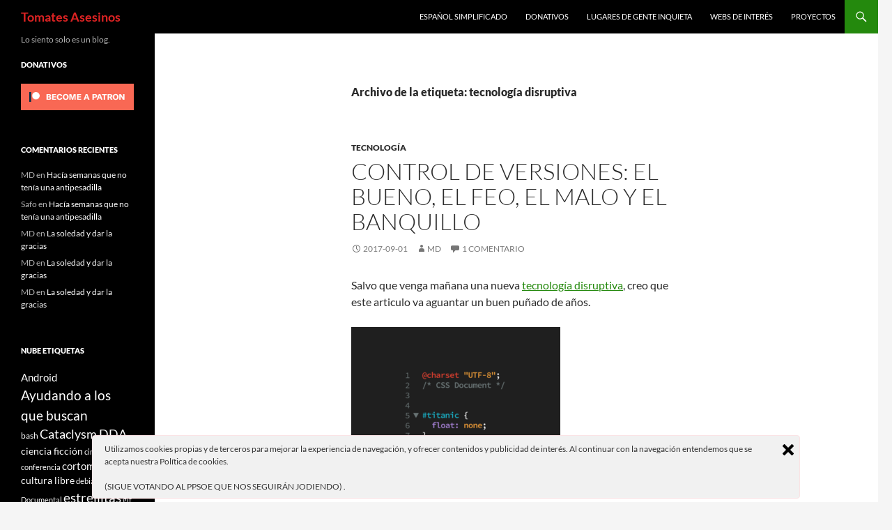

--- FILE ---
content_type: text/html; charset=UTF-8
request_url: https://tomatesasesinos.com/tag/tecnologia-disruptiva/
body_size: 18286
content:
<!DOCTYPE html>
<html lang="es">
<head>
	<meta charset="UTF-8">
	<meta name="viewport" content="width=device-width, initial-scale=1.0">
	<title>tecnología disruptiva | Tomates Asesinos</title>
	<link rel="profile" href="https://gmpg.org/xfn/11">
	<link rel="pingback" href="https://tomatesasesinos.com/xmlrpc.php">
	<meta name='robots' content='max-image-preview:large' />
<link rel='dns-prefetch' href='//stats.wp.com' />
<link rel='dns-prefetch' href='//v0.wordpress.com' />
<link rel="alternate" type="application/rss+xml" title="Tomates Asesinos &raquo; Feed" href="https://tomatesasesinos.com/feed/" />
<link rel="alternate" type="application/rss+xml" title="Tomates Asesinos &raquo; Feed de los comentarios" href="https://tomatesasesinos.com/comments/feed/" />
<link rel="alternate" type="application/rss+xml" title="Tomates Asesinos &raquo; Etiqueta tecnología disruptiva del feed" href="https://tomatesasesinos.com/tag/tecnologia-disruptiva/feed/" />
<style id='wp-img-auto-sizes-contain-inline-css'>
img:is([sizes=auto i],[sizes^="auto," i]){contain-intrinsic-size:3000px 1500px}
/*# sourceURL=wp-img-auto-sizes-contain-inline-css */
</style>
<link rel='stylesheet' id='twentyfourteen-jetpack-css' href='https://tomatesasesinos.com/wp-content/plugins/jetpack/modules/theme-tools/compat/twentyfourteen.css?ver=15.3.1' media='all' />
<style id='wp-emoji-styles-inline-css'>

	img.wp-smiley, img.emoji {
		display: inline !important;
		border: none !important;
		box-shadow: none !important;
		height: 1em !important;
		width: 1em !important;
		margin: 0 0.07em !important;
		vertical-align: -0.1em !important;
		background: none !important;
		padding: 0 !important;
	}
/*# sourceURL=wp-emoji-styles-inline-css */
</style>
<style id='wp-block-library-inline-css'>
:root{--wp-block-synced-color:#7a00df;--wp-block-synced-color--rgb:122,0,223;--wp-bound-block-color:var(--wp-block-synced-color);--wp-editor-canvas-background:#ddd;--wp-admin-theme-color:#007cba;--wp-admin-theme-color--rgb:0,124,186;--wp-admin-theme-color-darker-10:#006ba1;--wp-admin-theme-color-darker-10--rgb:0,107,160.5;--wp-admin-theme-color-darker-20:#005a87;--wp-admin-theme-color-darker-20--rgb:0,90,135;--wp-admin-border-width-focus:2px}@media (min-resolution:192dpi){:root{--wp-admin-border-width-focus:1.5px}}.wp-element-button{cursor:pointer}:root .has-very-light-gray-background-color{background-color:#eee}:root .has-very-dark-gray-background-color{background-color:#313131}:root .has-very-light-gray-color{color:#eee}:root .has-very-dark-gray-color{color:#313131}:root .has-vivid-green-cyan-to-vivid-cyan-blue-gradient-background{background:linear-gradient(135deg,#00d084,#0693e3)}:root .has-purple-crush-gradient-background{background:linear-gradient(135deg,#34e2e4,#4721fb 50%,#ab1dfe)}:root .has-hazy-dawn-gradient-background{background:linear-gradient(135deg,#faaca8,#dad0ec)}:root .has-subdued-olive-gradient-background{background:linear-gradient(135deg,#fafae1,#67a671)}:root .has-atomic-cream-gradient-background{background:linear-gradient(135deg,#fdd79a,#004a59)}:root .has-nightshade-gradient-background{background:linear-gradient(135deg,#330968,#31cdcf)}:root .has-midnight-gradient-background{background:linear-gradient(135deg,#020381,#2874fc)}:root{--wp--preset--font-size--normal:16px;--wp--preset--font-size--huge:42px}.has-regular-font-size{font-size:1em}.has-larger-font-size{font-size:2.625em}.has-normal-font-size{font-size:var(--wp--preset--font-size--normal)}.has-huge-font-size{font-size:var(--wp--preset--font-size--huge)}.has-text-align-center{text-align:center}.has-text-align-left{text-align:left}.has-text-align-right{text-align:right}.has-fit-text{white-space:nowrap!important}#end-resizable-editor-section{display:none}.aligncenter{clear:both}.items-justified-left{justify-content:flex-start}.items-justified-center{justify-content:center}.items-justified-right{justify-content:flex-end}.items-justified-space-between{justify-content:space-between}.screen-reader-text{border:0;clip-path:inset(50%);height:1px;margin:-1px;overflow:hidden;padding:0;position:absolute;width:1px;word-wrap:normal!important}.screen-reader-text:focus{background-color:#ddd;clip-path:none;color:#444;display:block;font-size:1em;height:auto;left:5px;line-height:normal;padding:15px 23px 14px;text-decoration:none;top:5px;width:auto;z-index:100000}html :where(.has-border-color){border-style:solid}html :where([style*=border-top-color]){border-top-style:solid}html :where([style*=border-right-color]){border-right-style:solid}html :where([style*=border-bottom-color]){border-bottom-style:solid}html :where([style*=border-left-color]){border-left-style:solid}html :where([style*=border-width]){border-style:solid}html :where([style*=border-top-width]){border-top-style:solid}html :where([style*=border-right-width]){border-right-style:solid}html :where([style*=border-bottom-width]){border-bottom-style:solid}html :where([style*=border-left-width]){border-left-style:solid}html :where(img[class*=wp-image-]){height:auto;max-width:100%}:where(figure){margin:0 0 1em}html :where(.is-position-sticky){--wp-admin--admin-bar--position-offset:var(--wp-admin--admin-bar--height,0px)}@media screen and (max-width:600px){html :where(.is-position-sticky){--wp-admin--admin-bar--position-offset:0px}}

/*# sourceURL=wp-block-library-inline-css */
</style><style id='wp-block-list-inline-css'>
ol,ul{box-sizing:border-box}:root :where(.wp-block-list.has-background){padding:1.25em 2.375em}
/*# sourceURL=https://tomatesasesinos.com/wp-includes/blocks/list/style.min.css */
</style>
<style id='global-styles-inline-css'>
:root{--wp--preset--aspect-ratio--square: 1;--wp--preset--aspect-ratio--4-3: 4/3;--wp--preset--aspect-ratio--3-4: 3/4;--wp--preset--aspect-ratio--3-2: 3/2;--wp--preset--aspect-ratio--2-3: 2/3;--wp--preset--aspect-ratio--16-9: 16/9;--wp--preset--aspect-ratio--9-16: 9/16;--wp--preset--color--black: #000;--wp--preset--color--cyan-bluish-gray: #abb8c3;--wp--preset--color--white: #fff;--wp--preset--color--pale-pink: #f78da7;--wp--preset--color--vivid-red: #cf2e2e;--wp--preset--color--luminous-vivid-orange: #ff6900;--wp--preset--color--luminous-vivid-amber: #fcb900;--wp--preset--color--light-green-cyan: #7bdcb5;--wp--preset--color--vivid-green-cyan: #00d084;--wp--preset--color--pale-cyan-blue: #8ed1fc;--wp--preset--color--vivid-cyan-blue: #0693e3;--wp--preset--color--vivid-purple: #9b51e0;--wp--preset--color--green: #24890d;--wp--preset--color--dark-gray: #2b2b2b;--wp--preset--color--medium-gray: #767676;--wp--preset--color--light-gray: #f5f5f5;--wp--preset--gradient--vivid-cyan-blue-to-vivid-purple: linear-gradient(135deg,rgb(6,147,227) 0%,rgb(155,81,224) 100%);--wp--preset--gradient--light-green-cyan-to-vivid-green-cyan: linear-gradient(135deg,rgb(122,220,180) 0%,rgb(0,208,130) 100%);--wp--preset--gradient--luminous-vivid-amber-to-luminous-vivid-orange: linear-gradient(135deg,rgb(252,185,0) 0%,rgb(255,105,0) 100%);--wp--preset--gradient--luminous-vivid-orange-to-vivid-red: linear-gradient(135deg,rgb(255,105,0) 0%,rgb(207,46,46) 100%);--wp--preset--gradient--very-light-gray-to-cyan-bluish-gray: linear-gradient(135deg,rgb(238,238,238) 0%,rgb(169,184,195) 100%);--wp--preset--gradient--cool-to-warm-spectrum: linear-gradient(135deg,rgb(74,234,220) 0%,rgb(151,120,209) 20%,rgb(207,42,186) 40%,rgb(238,44,130) 60%,rgb(251,105,98) 80%,rgb(254,248,76) 100%);--wp--preset--gradient--blush-light-purple: linear-gradient(135deg,rgb(255,206,236) 0%,rgb(152,150,240) 100%);--wp--preset--gradient--blush-bordeaux: linear-gradient(135deg,rgb(254,205,165) 0%,rgb(254,45,45) 50%,rgb(107,0,62) 100%);--wp--preset--gradient--luminous-dusk: linear-gradient(135deg,rgb(255,203,112) 0%,rgb(199,81,192) 50%,rgb(65,88,208) 100%);--wp--preset--gradient--pale-ocean: linear-gradient(135deg,rgb(255,245,203) 0%,rgb(182,227,212) 50%,rgb(51,167,181) 100%);--wp--preset--gradient--electric-grass: linear-gradient(135deg,rgb(202,248,128) 0%,rgb(113,206,126) 100%);--wp--preset--gradient--midnight: linear-gradient(135deg,rgb(2,3,129) 0%,rgb(40,116,252) 100%);--wp--preset--font-size--small: 13px;--wp--preset--font-size--medium: 20px;--wp--preset--font-size--large: 36px;--wp--preset--font-size--x-large: 42px;--wp--preset--spacing--20: 0.44rem;--wp--preset--spacing--30: 0.67rem;--wp--preset--spacing--40: 1rem;--wp--preset--spacing--50: 1.5rem;--wp--preset--spacing--60: 2.25rem;--wp--preset--spacing--70: 3.38rem;--wp--preset--spacing--80: 5.06rem;--wp--preset--shadow--natural: 6px 6px 9px rgba(0, 0, 0, 0.2);--wp--preset--shadow--deep: 12px 12px 50px rgba(0, 0, 0, 0.4);--wp--preset--shadow--sharp: 6px 6px 0px rgba(0, 0, 0, 0.2);--wp--preset--shadow--outlined: 6px 6px 0px -3px rgb(255, 255, 255), 6px 6px rgb(0, 0, 0);--wp--preset--shadow--crisp: 6px 6px 0px rgb(0, 0, 0);}:where(.is-layout-flex){gap: 0.5em;}:where(.is-layout-grid){gap: 0.5em;}body .is-layout-flex{display: flex;}.is-layout-flex{flex-wrap: wrap;align-items: center;}.is-layout-flex > :is(*, div){margin: 0;}body .is-layout-grid{display: grid;}.is-layout-grid > :is(*, div){margin: 0;}:where(.wp-block-columns.is-layout-flex){gap: 2em;}:where(.wp-block-columns.is-layout-grid){gap: 2em;}:where(.wp-block-post-template.is-layout-flex){gap: 1.25em;}:where(.wp-block-post-template.is-layout-grid){gap: 1.25em;}.has-black-color{color: var(--wp--preset--color--black) !important;}.has-cyan-bluish-gray-color{color: var(--wp--preset--color--cyan-bluish-gray) !important;}.has-white-color{color: var(--wp--preset--color--white) !important;}.has-pale-pink-color{color: var(--wp--preset--color--pale-pink) !important;}.has-vivid-red-color{color: var(--wp--preset--color--vivid-red) !important;}.has-luminous-vivid-orange-color{color: var(--wp--preset--color--luminous-vivid-orange) !important;}.has-luminous-vivid-amber-color{color: var(--wp--preset--color--luminous-vivid-amber) !important;}.has-light-green-cyan-color{color: var(--wp--preset--color--light-green-cyan) !important;}.has-vivid-green-cyan-color{color: var(--wp--preset--color--vivid-green-cyan) !important;}.has-pale-cyan-blue-color{color: var(--wp--preset--color--pale-cyan-blue) !important;}.has-vivid-cyan-blue-color{color: var(--wp--preset--color--vivid-cyan-blue) !important;}.has-vivid-purple-color{color: var(--wp--preset--color--vivid-purple) !important;}.has-black-background-color{background-color: var(--wp--preset--color--black) !important;}.has-cyan-bluish-gray-background-color{background-color: var(--wp--preset--color--cyan-bluish-gray) !important;}.has-white-background-color{background-color: var(--wp--preset--color--white) !important;}.has-pale-pink-background-color{background-color: var(--wp--preset--color--pale-pink) !important;}.has-vivid-red-background-color{background-color: var(--wp--preset--color--vivid-red) !important;}.has-luminous-vivid-orange-background-color{background-color: var(--wp--preset--color--luminous-vivid-orange) !important;}.has-luminous-vivid-amber-background-color{background-color: var(--wp--preset--color--luminous-vivid-amber) !important;}.has-light-green-cyan-background-color{background-color: var(--wp--preset--color--light-green-cyan) !important;}.has-vivid-green-cyan-background-color{background-color: var(--wp--preset--color--vivid-green-cyan) !important;}.has-pale-cyan-blue-background-color{background-color: var(--wp--preset--color--pale-cyan-blue) !important;}.has-vivid-cyan-blue-background-color{background-color: var(--wp--preset--color--vivid-cyan-blue) !important;}.has-vivid-purple-background-color{background-color: var(--wp--preset--color--vivid-purple) !important;}.has-black-border-color{border-color: var(--wp--preset--color--black) !important;}.has-cyan-bluish-gray-border-color{border-color: var(--wp--preset--color--cyan-bluish-gray) !important;}.has-white-border-color{border-color: var(--wp--preset--color--white) !important;}.has-pale-pink-border-color{border-color: var(--wp--preset--color--pale-pink) !important;}.has-vivid-red-border-color{border-color: var(--wp--preset--color--vivid-red) !important;}.has-luminous-vivid-orange-border-color{border-color: var(--wp--preset--color--luminous-vivid-orange) !important;}.has-luminous-vivid-amber-border-color{border-color: var(--wp--preset--color--luminous-vivid-amber) !important;}.has-light-green-cyan-border-color{border-color: var(--wp--preset--color--light-green-cyan) !important;}.has-vivid-green-cyan-border-color{border-color: var(--wp--preset--color--vivid-green-cyan) !important;}.has-pale-cyan-blue-border-color{border-color: var(--wp--preset--color--pale-cyan-blue) !important;}.has-vivid-cyan-blue-border-color{border-color: var(--wp--preset--color--vivid-cyan-blue) !important;}.has-vivid-purple-border-color{border-color: var(--wp--preset--color--vivid-purple) !important;}.has-vivid-cyan-blue-to-vivid-purple-gradient-background{background: var(--wp--preset--gradient--vivid-cyan-blue-to-vivid-purple) !important;}.has-light-green-cyan-to-vivid-green-cyan-gradient-background{background: var(--wp--preset--gradient--light-green-cyan-to-vivid-green-cyan) !important;}.has-luminous-vivid-amber-to-luminous-vivid-orange-gradient-background{background: var(--wp--preset--gradient--luminous-vivid-amber-to-luminous-vivid-orange) !important;}.has-luminous-vivid-orange-to-vivid-red-gradient-background{background: var(--wp--preset--gradient--luminous-vivid-orange-to-vivid-red) !important;}.has-very-light-gray-to-cyan-bluish-gray-gradient-background{background: var(--wp--preset--gradient--very-light-gray-to-cyan-bluish-gray) !important;}.has-cool-to-warm-spectrum-gradient-background{background: var(--wp--preset--gradient--cool-to-warm-spectrum) !important;}.has-blush-light-purple-gradient-background{background: var(--wp--preset--gradient--blush-light-purple) !important;}.has-blush-bordeaux-gradient-background{background: var(--wp--preset--gradient--blush-bordeaux) !important;}.has-luminous-dusk-gradient-background{background: var(--wp--preset--gradient--luminous-dusk) !important;}.has-pale-ocean-gradient-background{background: var(--wp--preset--gradient--pale-ocean) !important;}.has-electric-grass-gradient-background{background: var(--wp--preset--gradient--electric-grass) !important;}.has-midnight-gradient-background{background: var(--wp--preset--gradient--midnight) !important;}.has-small-font-size{font-size: var(--wp--preset--font-size--small) !important;}.has-medium-font-size{font-size: var(--wp--preset--font-size--medium) !important;}.has-large-font-size{font-size: var(--wp--preset--font-size--large) !important;}.has-x-large-font-size{font-size: var(--wp--preset--font-size--x-large) !important;}
/*# sourceURL=global-styles-inline-css */
</style>

<style id='classic-theme-styles-inline-css'>
/*! This file is auto-generated */
.wp-block-button__link{color:#fff;background-color:#32373c;border-radius:9999px;box-shadow:none;text-decoration:none;padding:calc(.667em + 2px) calc(1.333em + 2px);font-size:1.125em}.wp-block-file__button{background:#32373c;color:#fff;text-decoration:none}
/*# sourceURL=/wp-includes/css/classic-themes.min.css */
</style>
<link rel='stylesheet' id='ley-cookie-css' href='https://tomatesasesinos.com/wp-content/plugins/spain-cookie-law/assets/css/ley-cookie.css?ver=6.9' media='all' />
<link rel='stylesheet' id='ez-toc-css' href='https://tomatesasesinos.com/wp-content/plugins/easy-table-of-contents/assets/css/screen.min.css?ver=2.0.79.2' media='all' />
<style id='ez-toc-inline-css'>
div#ez-toc-container .ez-toc-title {font-size: 120%;}div#ez-toc-container .ez-toc-title {font-weight: 500;}div#ez-toc-container ul li , div#ez-toc-container ul li a {font-size: 95%;}div#ez-toc-container ul li , div#ez-toc-container ul li a {font-weight: 500;}div#ez-toc-container nav ul ul li {font-size: 90%;}.ez-toc-box-title {font-weight: bold; margin-bottom: 10px; text-align: center; text-transform: uppercase; letter-spacing: 1px; color: #666; padding-bottom: 5px;position:absolute;top:-4%;left:5%;background-color: inherit;transition: top 0.3s ease;}.ez-toc-box-title.toc-closed {top:-25%;}
.ez-toc-container-direction {direction: ltr;}.ez-toc-counter ul{counter-reset: item ;}.ez-toc-counter nav ul li a::before {content: counters(item, '.', decimal) '. ';display: inline-block;counter-increment: item;flex-grow: 0;flex-shrink: 0;margin-right: .2em; float: left; }.ez-toc-widget-direction {direction: ltr;}.ez-toc-widget-container ul{counter-reset: item ;}.ez-toc-widget-container nav ul li a::before {content: counters(item, '.', decimal) '. ';display: inline-block;counter-increment: item;flex-grow: 0;flex-shrink: 0;margin-right: .2em; float: left; }
/*# sourceURL=ez-toc-inline-css */
</style>
<link rel='stylesheet' id='twentyfourteen-lato-css' href='https://tomatesasesinos.com/wp-content/themes/twentyfourteen/fonts/font-lato.css?ver=20230328' media='all' />
<link rel='stylesheet' id='genericons-css' href='https://tomatesasesinos.com/wp-content/plugins/jetpack/_inc/genericons/genericons/genericons.css?ver=3.1' media='all' />
<link rel='stylesheet' id='twentyfourteen-style-css' href='https://tomatesasesinos.com/wp-content/themes/twentyfourteen/style.css?ver=20251202' media='all' />
<link rel='stylesheet' id='twentyfourteen-block-style-css' href='https://tomatesasesinos.com/wp-content/themes/twentyfourteen/css/blocks.css?ver=20250715' media='all' />
<link rel='stylesheet' id='sharedaddy-css' href='https://tomatesasesinos.com/wp-content/plugins/jetpack/modules/sharedaddy/sharing.css?ver=15.3.1' media='all' />
<link rel='stylesheet' id='social-logos-css' href='https://tomatesasesinos.com/wp-content/plugins/jetpack/_inc/social-logos/social-logos.min.css?ver=15.3.1' media='all' />
<script src="https://tomatesasesinos.com/wp-includes/js/jquery/jquery.min.js?ver=3.7.1" id="jquery-core-js"></script>
<script src="https://tomatesasesinos.com/wp-includes/js/jquery/jquery-migrate.min.js?ver=3.4.1" id="jquery-migrate-js"></script>
<script src="https://tomatesasesinos.com/wp-content/plugins/spain-cookie-law/assets/js/cookie-check.js?ver=6.9" id="cookie-check-js"></script>
<script src="https://tomatesasesinos.com/wp-content/plugins/spain-cookie-law/assets/js/jquery-cookie/jquery.cookie.js?ver=6.9" id="jquery.cookie-js"></script>
<script src="https://tomatesasesinos.com/wp-content/themes/twentyfourteen/js/functions.js?ver=20250729" id="twentyfourteen-script-js" defer data-wp-strategy="defer"></script>
<link rel="https://api.w.org/" href="https://tomatesasesinos.com/wp-json/" /><link rel="alternate" title="JSON" type="application/json" href="https://tomatesasesinos.com/wp-json/wp/v2/tags/948" /><link rel="EditURI" type="application/rsd+xml" title="RSD" href="https://tomatesasesinos.com/xmlrpc.php?rsd" />
<meta name="generator" content="WordPress 6.9" />
	<style>img#wpstats{display:none}</style>
		<meta property="fediverse:creator" name="fediverse:creator" content="tomatesasesinos.com@tomatesasesinos.com" />
<link rel="friends-base-url" href="https://tomatesasesinos.com/wp-json/friends/v1" />
<style>.recentcomments a{display:inline !important;padding:0 !important;margin:0 !important;}</style>		<style type="text/css" id="twentyfourteen-header-css">
				.site-title a {
			color: #dd2323;
		}
		</style>
		
<link rel="alternate" title="ActivityPub (JSON)" type="application/activity+json" href="https://tomatesasesinos.com/?term_id=948" />

<!-- Jetpack Open Graph Tags -->
<meta property="og:type" content="website" />
<meta property="og:title" content="tecnología disruptiva &#8211; Tomates Asesinos" />
<meta property="og:url" content="https://tomatesasesinos.com/tag/tecnologia-disruptiva/" />
<meta property="og:site_name" content="Tomates Asesinos" />
<meta property="og:image" content="https://tomatesasesinos.com/wp-content/uploads/2016/12/cropped-1420314514.png" />
<meta property="og:image:width" content="512" />
<meta property="og:image:height" content="512" />
<meta property="og:image:alt" content="" />
<meta property="og:locale" content="es_ES" />

<!-- End Jetpack Open Graph Tags -->
<link rel="icon" href="https://tomatesasesinos.com/wp-content/uploads/2016/12/cropped-1420314514-32x32.png" sizes="32x32" />
<link rel="icon" href="https://tomatesasesinos.com/wp-content/uploads/2016/12/cropped-1420314514-192x192.png" sizes="192x192" />
<link rel="apple-touch-icon" href="https://tomatesasesinos.com/wp-content/uploads/2016/12/cropped-1420314514-180x180.png" />
<meta name="msapplication-TileImage" content="https://tomatesasesinos.com/wp-content/uploads/2016/12/cropped-1420314514-270x270.png" />
<link rel='stylesheet' id='jetpack-top-posts-widget-css' href='https://tomatesasesinos.com/wp-content/plugins/jetpack/modules/widgets/top-posts/style.css?ver=20141013' media='all' />
</head>

<body class="archive tag tag-tecnologia-disruptiva tag-948 wp-embed-responsive wp-theme-twentyfourteen group-blog masthead-fixed list-view full-width footer-widgets">
<a class="screen-reader-text skip-link" href="#content">
	Saltar al contenido</a>
<div id="page" class="hfeed site">
		
	<header id="masthead" class="site-header">
		<div class="header-main">
							<h1 class="site-title"><a href="https://tomatesasesinos.com/" rel="home" >Tomates Asesinos</a></h1>
			
			<div class="search-toggle">
				<a href="#search-container" class="screen-reader-text" aria-expanded="false" aria-controls="search-container">
					Buscar				</a>
			</div>

			<nav id="primary-navigation" class="site-navigation primary-navigation">
				<button class="menu-toggle">Menú principal</button>
				<div class="menu-cabecera-container"><ul id="primary-menu" class="nav-menu"><li id="menu-item-2921" class="menu-item menu-item-type-post_type menu-item-object-page menu-item-2921"><a href="https://tomatesasesinos.com/espanol-simplificado/">Español simplificado</a></li>
<li id="menu-item-1234" class="menu-item menu-item-type-custom menu-item-object-custom menu-item-1234"><a href="https://www.patreon.com/migueldedios">Donativos</a></li>
<li id="menu-item-1230" class="menu-item menu-item-type-post_type menu-item-object-page menu-item-1230"><a href="https://tomatesasesinos.com/lugares-de-gente-inquieta/">Lugares de gente inquieta</a></li>
<li id="menu-item-1231" class="menu-item menu-item-type-post_type menu-item-object-page menu-item-1231"><a href="https://tomatesasesinos.com/webs-de-interes/">Webs de interés</a></li>
<li id="menu-item-1232" class="menu-item menu-item-type-post_type menu-item-object-page menu-item-1232"><a href="https://tomatesasesinos.com/proyectos/">Proyectos</a></li>
</ul></div>			</nav>
		</div>

		<div id="search-container" class="search-box-wrapper hide">
			<div class="search-box">
				<form role="search" method="get" class="search-form" action="https://tomatesasesinos.com/">
				<label>
					<span class="screen-reader-text">Buscar:</span>
					<input type="search" class="search-field" placeholder="Buscar &hellip;" value="" name="s" />
				</label>
				<input type="submit" class="search-submit" value="Buscar" />
			</form>			</div>
		</div>
	</header><!-- #masthead -->

	<div id="main" class="site-main">

	<section id="primary" class="content-area">
		<div id="content" class="site-content" role="main">

			
			<header class="archive-header">
				<h1 class="archive-title">
				Archivo de la etiqueta: tecnología disruptiva				</h1>

							</header><!-- .archive-header -->

				
<article id="post-980" class="post-980 post type-post status-publish format-standard hentry category-tecnologia tag-bazaar tag-bitkeeper tag-cvs tag-fossil tag-freshcode tag-git tag-hg tag-mercurial tag-python tag-software-libre tag-sqlite tag-svn tag-tecnologia-disruptiva">
	
	<header class="entry-header">
				<div class="entry-meta">
			<span class="cat-links"><a href="https://tomatesasesinos.com/category/tecnologia/" rel="category tag">Tecnología</a></span>
		</div>
			<h1 class="entry-title"><a href="https://tomatesasesinos.com/2017/09/01/control-de-versiones-el-bueno-el-feo-el-malo-y-el-banquillo/" rel="bookmark">Control de versiones: El bueno, el feo, el malo y el banquillo</a></h1>
		<div class="entry-meta">
			<span class="entry-date"><a href="https://tomatesasesinos.com/2017/09/01/control-de-versiones-el-bueno-el-feo-el-malo-y-el-banquillo/" rel="bookmark"><time class="entry-date" datetime="2017-09-01T14:29:59+01:00">2017-09-01</time></a></span> <span class="byline"><span class="author vcard"><a class="url fn n" href="https://tomatesasesinos.com/author/md/" rel="author">MD</a></span></span>			<span class="comments-link"><a href="https://tomatesasesinos.com/2017/09/01/control-de-versiones-el-bueno-el-feo-el-malo-y-el-banquillo/#comments">1 comentario</a></span>
						</div><!-- .entry-meta -->
	</header><!-- .entry-header -->

		<div class="entry-content">
		<p>Salvo que venga mañana una nueva <a href="https://es.wikipedia.org/wiki/Tecnolog%C3%ADa_disruptiva">tecnología disruptiva</a>, creo que este articulo va aguantar un buen puñado de años.</p>
<p><a href="https://tomatesasesinos.com/wp-content/uploads/2017/09/titanic_1x.png"><img fetchpriority="high" decoding="async" class="alignnone size-medium wp-image-981" src="https://tomatesasesinos.com/wp-content/uploads/2017/09/titanic_1x-300x225.png" alt="" width="300" height="225" srcset="https://tomatesasesinos.com/wp-content/uploads/2017/09/titanic_1x-300x225.png 300w, https://tomatesasesinos.com/wp-content/uploads/2017/09/titanic_1x.png 400w" sizes="(max-width: 300px) 100vw, 300px" /></a></p>
<p>Puede que no conozcas los sistemas de <a href="https://es.wikipedia.org/wiki/Control_de_versiones">control de versiones</a>, resumen rápido <strong>TE PUEDEN SALVAR EL CULO&#8230;.MUCHAS&#8230;MUCHAS VECES</strong>.</p>
<p>Bueno en mi vida creo que he probado todos, pero todos, porque recuerdo una empresa de sistemas embebidos que usaba <a href="https://es.wikipedia.org/wiki/CVS">CVS</a> en pleno dosmiles. Le tuve mucho cariño a <a href="https://es.wikipedia.org/wiki/Subversion_(software)">SVN</a> y me costo un poquito pasar a Git y viví la corta (fue cortisima, mas hemos tardado en asesinar a Flash o mas nos esta costando terminar de asesinar .Net otras mierdas de micro$oft) y cruel guerra de Git contra <a href="https://es.wikipedia.org/wiki/Mercurial">Mercurial</a> &#8230;si algún otro perro viejo me dirá <em>«&#8230;pero y <a href="https://es.wikipedia.org/wiki/Bazaar_(software)">Baazar</a>&#8230;»</em>, yo creo que nadie en su época apostaba ni un puñado de €uros por el&#8230;pero seguro que dentro de 10 años dirán&#8230;<em>«pues que bueno era Baazar, que lástima, era la Abadía del Crimen de los sistemas de control de código»</em>. En esa guerra, recuerdo que me posicione con mercurial por razones, muy tontas o curisosas, porque es <a href="https://es.wikipedia.org/wiki/Python">Python</a> (mas portable y con el lenguaje de moda) y en linea de comandos <strong>hg</strong> mola mas que <strong>git</strong>, porque era mas corto de escribir solo 2 pulsaciones, era el símbolo químico del mercurio. Pero bueno, hay que saber aceptar los cambios y adaptarte para seguir cabalgando en el código.</p>
<p>Después de el tochazo en plan abuelo cebolleta de los repositorios de código o control de versiones, volvamos al título.</p>
<p>«El bueno, el feo, el malo y el banquillo»</p>
<p>Hay que asumir que <strong>«el bueno»</strong>, es ahora mismo git, ha conseguido junto al binomio <a href="https://es.wikipedia.org/wiki/GitHub">github</a>, ser una herramienta de referencia para el mundo del software libre (si lo siento open source lovers, de pegatinas en portatiles mac blanco), ha tumbado y casi enterrado a <a href="https://es.wikipedia.org/wiki/SourceForge">Sourceforge</a> , quién lo diría, para mi ha sido la misma guerra Google vs Yahoo, sourceforge se estaba llenando de mierda la página y github ERA simple, digo ERA porque cada vez esta también empezando a acumular mierda como <a href="https://docs.github.com/en/issues/organizing-your-work-with-project-boards/managing-project-boards/about-project-boards">board projects</a> con el rollo <a href="https://es.wikipedia.org/wiki/Kanban_(desarrollo)">kaban</a>.</p>
<p><a href="https://tomatesasesinos.com/wp-content/uploads/2017/09/git_xkcd.png"><img decoding="async" class="alignnone size-medium wp-image-982" src="https://tomatesasesinos.com/wp-content/uploads/2017/09/git_xkcd-207x300.png" alt="" width="207" height="300" srcset="https://tomatesasesinos.com/wp-content/uploads/2017/09/git_xkcd-207x300.png 207w, https://tomatesasesinos.com/wp-content/uploads/2017/09/git_xkcd.png 330w" sizes="(max-width: 207px) 100vw, 207px" /></a></p>
<p>Y para el <strong>«el feo»</strong> y <strong>«el malo»</strong>, como buen director de cine os lo dejo a vuestra imaginación, en mi caso <strong>«el feo»</strong> sería Mercurial y <strong>«el malo»</strong> el <a href="https://es.wikipedia.org/wiki/BitKeeper">BitKeeper</a>.</p>
<p>Porque si no sabéis, venir a la chimenea mis pequeños programadores, ains chiquillos que os llamáis devops, cuando eso es ser como el pringadillo currante del telepizza que lo mismo coge la moto como cocina la pizza o limpia el wc&#8230;por cuatro perras como vosotros (y nosotros)&#8230;.bueno ya estáis en al calor de la chimenea con el abuelo cebolleta. Os voy a contar una historia, en el pasado una de las piezas mas importantes de GNU/Linux, el nucleo Linux para coordinar todo el desarrollo de código, se usaba BitKeeper y os voy a contar una pequeña cosa y terrorífica&#8230;ERA SOFTWARE PRIVATIVO&#8230;pero el tito Torvals con sus grandezas y sus pedradas, decía que le sudaba la polla, hasta que les hizo una puñeta la empresa de BitKeeper y dijo tito Torvals <em>«Fuck you Nvidia»</em>&#8230;uy uy perdón el <a href="https://es.wikipedia.org/wiki/Alzheimer_(%C3%A1lbum)">Alzheimer</a> del abuelo cebolleta&#8230;realmente dijo <em>«Pues me voy a crear mi propio control de versiones distribuido, con casinos y furcias&#8230;es mas paso del sistema distribuido&#8230;»</em> y cogió una costilla de Richard Stallman he hizo Git.</p>
<p>El malo, el señor BitKeeper.</p>
<p>Y el banquillo. Están todos esos que han luchado por llegar al podium, mucho esfuerzo y sufrimiento para ser solo un nombre y la foto sean solo 3. En la carrera por el oro, plata y bronce tenemos:</p>
<ul>
<li>las viejas glorias que siguen ahí luchando (o desisten como CVS que no hay versión nueva desde hace una decada) como por ejemplo SVN</li>
<li>los jugadores patrocinados por empresas gordas como Bazaar.</li>
<li>Y los inventos voladores raros, como los que surgieron en la 2º Guerra Mundial que tantos álbumes de cromos han dado. Ahí hay cosas tan bizarras como el «todo en 1» de <a href="https://en.wikipedia.org/wiki/Fossil_(software)">Fossil</a>.</li>
</ul>
<p><a href="https://tomatesasesinos.com/wp-content/uploads/2017/09/fossil.png"><img decoding="async" class="alignnone size-medium wp-image-983" src="https://tomatesasesinos.com/wp-content/uploads/2017/09/fossil-218x300.png" alt="" width="218" height="300" srcset="https://tomatesasesinos.com/wp-content/uploads/2017/09/fossil-218x300.png 218w, https://tomatesasesinos.com/wp-content/uploads/2017/09/fossil.png 320w" sizes="(max-width: 218px) 100vw, 218px" /></a></p>
<p>Este articulo, lo ha motivado <a href="http://freshcode.club/">Freshcode.club</a> el revival del mítico FreshMeat (otra historia de abuelo cebolleta) que no sabia que existía y lleva ya un par de años dando pelea. Y al contrario que github este es software libre&#8230;pero el repositorio de código esta en&#8230;chan&#8230;chan&#8230;chan&#8230;.Fossil .</p>
<p>Y recuerdo cuando el señor Ramón hace años en nuestra conversaciones frikis, me contó la existencia de Fossil y lo friki que era, porque guarda todo en SQLite y tiene un frontend web y todo.</p>
<p>Y como el software libre se basa en colaborar, pues estoy intentando comprender Fossil.</p>
<p>Es curioso porque Fossil lo creo el inventor de SQLite el señor <a href="https://en.wikipedia.org/wiki/D._Richard_Hipp">D. Richard Hipp</a>, un poco siguiendo la estela 2 años después de Torvals, en plan yo me lo guiso y yo me lo como, y juntandolo con el rollo de Mercurial de demostrar que Python mola, en este caso SQLite.</p>
<p>Proyectos gordos que usen Fossil, solo hay SQLite.</p>
<p>Ya os iré contando mis experiencias con este desconocido, odiado&#8230;y no se si amado por alguien&#8230;control de versiones, me siento como si aprendiera Esperanto, algo friki y casi casi inutil. Pero oye muy noble, como podéis leer en la página <span class="c00"><a href="https://news.ycombinator.com/item?id=12674612">Original author of Fossil here, with two comments</a> .</span></p>
<p>Por cierto, para finalizar, por hablar de tecnologías disruptivas&#8230;.¿Qué opináis de los inventos de Blockchain + git ? ¿Llegaran a algo algún día?</p>
<div class="sharedaddy sd-sharing-enabled"><div class="robots-nocontent sd-block sd-social sd-social-icon-text sd-sharing"><h3 class="sd-title">Comparte esto:</h3><div class="sd-content"><ul><li><a href="#" class="sharing-anchor sd-button share-more"><span>Compartir</span></a></li><li class="share-end"></li></ul><div class="sharing-hidden"><div class="inner" style="display: none;"><ul><li class="share-email"><a rel="nofollow noopener noreferrer"
				data-shared="sharing-email-980"
				class="share-email sd-button share-icon"
				href="mailto:?subject=%5BEntrada%20compartida%5D%20Control%20de%20versiones%3A%20El%20bueno%2C%20el%20feo%2C%20el%20malo%20y%20el%20banquillo&#038;body=https%3A%2F%2Ftomatesasesinos.com%2F2017%2F09%2F01%2Fcontrol-de-versiones-el-bueno-el-feo-el-malo-y-el-banquillo%2F&#038;share=email"
				target="_blank"
				aria-labelledby="sharing-email-980"
				data-email-share-error-title="¿Tienes un correo electrónico configurado?" data-email-share-error-text="Si tienes problemas al compartir por correo electrónico, es posible que sea porque no tengas un correo electrónico configurado en tu navegador. Puede que tengas que crear un nuevo correo electrónico tú mismo." data-email-share-nonce="23666f2009" data-email-share-track-url="https://tomatesasesinos.com/2017/09/01/control-de-versiones-el-bueno-el-feo-el-malo-y-el-banquillo/?share=email">
				<span id="sharing-email-980" hidden>Haz clic para enviar un enlace por correo electrónico a un amigo (Se abre en una ventana nueva)</span>
				<span>Correo electrónico</span>
			</a></li><li class="share-pocket"><a rel="nofollow noopener noreferrer"
				data-shared="sharing-pocket-980"
				class="share-pocket sd-button share-icon"
				href="https://tomatesasesinos.com/2017/09/01/control-de-versiones-el-bueno-el-feo-el-malo-y-el-banquillo/?share=pocket"
				target="_blank"
				aria-labelledby="sharing-pocket-980"
				>
				<span id="sharing-pocket-980" hidden>Haz clic para compartir en Pocket (Se abre en una ventana nueva)</span>
				<span>Pocket</span>
			</a></li><li class="share-print"><a rel="nofollow noopener noreferrer"
				data-shared="sharing-print-980"
				class="share-print sd-button share-icon"
				href="https://tomatesasesinos.com/2017/09/01/control-de-versiones-el-bueno-el-feo-el-malo-y-el-banquillo/?share=print"
				target="_blank"
				aria-labelledby="sharing-print-980"
				>
				<span id="sharing-print-980" hidden>Haz clic para imprimir (Se abre en una ventana nueva)</span>
				<span>Imprimir</span>
			</a></li><li class="share-facebook"><a rel="nofollow noopener noreferrer"
				data-shared="sharing-facebook-980"
				class="share-facebook sd-button share-icon"
				href="https://tomatesasesinos.com/2017/09/01/control-de-versiones-el-bueno-el-feo-el-malo-y-el-banquillo/?share=facebook"
				target="_blank"
				aria-labelledby="sharing-facebook-980"
				>
				<span id="sharing-facebook-980" hidden>Haz clic para compartir en Facebook (Se abre en una ventana nueva)</span>
				<span>Facebook</span>
			</a></li><li class="share-linkedin"><a rel="nofollow noopener noreferrer"
				data-shared="sharing-linkedin-980"
				class="share-linkedin sd-button share-icon"
				href="https://tomatesasesinos.com/2017/09/01/control-de-versiones-el-bueno-el-feo-el-malo-y-el-banquillo/?share=linkedin"
				target="_blank"
				aria-labelledby="sharing-linkedin-980"
				>
				<span id="sharing-linkedin-980" hidden>Haz clic para compartir en LinkedIn (Se abre en una ventana nueva)</span>
				<span>LinkedIn</span>
			</a></li><li class="share-pinterest"><a rel="nofollow noopener noreferrer"
				data-shared="sharing-pinterest-980"
				class="share-pinterest sd-button share-icon"
				href="https://tomatesasesinos.com/2017/09/01/control-de-versiones-el-bueno-el-feo-el-malo-y-el-banquillo/?share=pinterest"
				target="_blank"
				aria-labelledby="sharing-pinterest-980"
				>
				<span id="sharing-pinterest-980" hidden>Haz clic para compartir en Pinterest (Se abre en una ventana nueva)</span>
				<span>Pinterest</span>
			</a></li><li class="share-reddit"><a rel="nofollow noopener noreferrer"
				data-shared="sharing-reddit-980"
				class="share-reddit sd-button share-icon"
				href="https://tomatesasesinos.com/2017/09/01/control-de-versiones-el-bueno-el-feo-el-malo-y-el-banquillo/?share=reddit"
				target="_blank"
				aria-labelledby="sharing-reddit-980"
				>
				<span id="sharing-reddit-980" hidden>Haz clic para compartir en Reddit (Se abre en una ventana nueva)</span>
				<span>Reddit</span>
			</a></li><li class="share-tumblr"><a rel="nofollow noopener noreferrer"
				data-shared="sharing-tumblr-980"
				class="share-tumblr sd-button share-icon"
				href="https://tomatesasesinos.com/2017/09/01/control-de-versiones-el-bueno-el-feo-el-malo-y-el-banquillo/?share=tumblr"
				target="_blank"
				aria-labelledby="sharing-tumblr-980"
				>
				<span id="sharing-tumblr-980" hidden>Haz clic para compartir en Tumblr (Se abre en una ventana nueva)</span>
				<span>Tumblr</span>
			</a></li><li class="share-twitter"><a rel="nofollow noopener noreferrer"
				data-shared="sharing-twitter-980"
				class="share-twitter sd-button share-icon"
				href="https://tomatesasesinos.com/2017/09/01/control-de-versiones-el-bueno-el-feo-el-malo-y-el-banquillo/?share=twitter"
				target="_blank"
				aria-labelledby="sharing-twitter-980"
				>
				<span id="sharing-twitter-980" hidden>Haz clic para compartir en X (Se abre en una ventana nueva)</span>
				<span>X</span>
			</a></li><li class="share-end"></li></ul></div></div></div></div></div>	</div><!-- .entry-content -->
	
	<footer class="entry-meta"><span class="tag-links"><a href="https://tomatesasesinos.com/tag/bazaar/" rel="tag">bazaar</a><a href="https://tomatesasesinos.com/tag/bitkeeper/" rel="tag">bitkeeper</a><a href="https://tomatesasesinos.com/tag/cvs/" rel="tag">cvs</a><a href="https://tomatesasesinos.com/tag/fossil/" rel="tag">fossil</a><a href="https://tomatesasesinos.com/tag/freshcode/" rel="tag">freshcode</a><a href="https://tomatesasesinos.com/tag/git/" rel="tag">git</a><a href="https://tomatesasesinos.com/tag/hg/" rel="tag">hg</a><a href="https://tomatesasesinos.com/tag/mercurial/" rel="tag">mercurial</a><a href="https://tomatesasesinos.com/tag/python/" rel="tag">python</a><a href="https://tomatesasesinos.com/tag/software-libre/" rel="tag">software libre</a><a href="https://tomatesasesinos.com/tag/sqlite/" rel="tag">sqlite</a><a href="https://tomatesasesinos.com/tag/svn/" rel="tag">svn</a><a href="https://tomatesasesinos.com/tag/tecnologia-disruptiva/" rel="tag">tecnología disruptiva</a></span></footer></article><!-- #post-980 -->
		</div><!-- #content -->
	</section><!-- #primary -->

<div id="secondary">
		<h2 class="site-description">Lo siento solo es un blog.</h2>
	
	
		<div id="primary-sidebar" class="primary-sidebar widget-area" role="complementary">
		<aside id="custom_html-3" class="widget_text widget widget_custom_html"><h1 class="widget-title">Donativos</h1><div class="textwidget custom-html-widget"><a href="https://www.patreon.com/migueldedios"><img src="https://tomatesasesinos.com/wp-content/uploads/2020/01/become_a_patron_button.png" /></a></div></aside><aside id="recent-comments-2" class="widget widget_recent_comments"><h1 class="widget-title">Comentarios recientes</h1><nav aria-label="Comentarios recientes"><ul id="recentcomments"><li class="recentcomments"><span class="comment-author-link">MD</span> en <a href="https://tomatesasesinos.com/2025/09/29/hacia-semanas-que-no-tenia-una-antipesadilla/#comment-107074">Hacía semanas que no tenía una antipesadilla</a></li><li class="recentcomments"><span class="comment-author-link">Safo</span> en <a href="https://tomatesasesinos.com/2025/09/29/hacia-semanas-que-no-tenia-una-antipesadilla/#comment-107054">Hacía semanas que no tenía una antipesadilla</a></li><li class="recentcomments"><span class="comment-author-link">MD</span> en <a href="https://tomatesasesinos.com/2025/09/24/la-soledad-y-dar-la-gracias/#comment-107053">La soledad y dar la gracias</a></li><li class="recentcomments"><span class="comment-author-link">MD</span> en <a href="https://tomatesasesinos.com/2025/09/24/la-soledad-y-dar-la-gracias/#comment-107052">La soledad y dar la gracias</a></li><li class="recentcomments"><span class="comment-author-link">MD</span> en <a href="https://tomatesasesinos.com/2025/09/24/la-soledad-y-dar-la-gracias/#comment-107051">La soledad y dar la gracias</a></li></ul></nav></aside><aside id="tag_cloud-3" class="widget widget_tag_cloud"><h1 class="widget-title">Nube etiquetas</h1><nav aria-label="Nube etiquetas"><div class="tagcloud"><ul class='wp-tag-cloud' role='list'>
	<li><a href="https://tomatesasesinos.com/tag/android/" class="tag-cloud-link tag-link-12 tag-link-position-1" style="font-size: 11.307086614173pt;" aria-label="Android (11 elementos)">Android</a></li>
	<li><a href="https://tomatesasesinos.com/tag/ayudando-a-los-que-buscan/" class="tag-cloud-link tag-link-230 tag-link-position-2" style="font-size: 14.614173228346pt;" aria-label="Ayudando a los que buscan (23 elementos)">Ayudando a los que buscan</a></li>
	<li><a href="https://tomatesasesinos.com/tag/bash/" class="tag-cloud-link tag-link-1085 tag-link-position-3" style="font-size: 8.7716535433071pt;" aria-label="bash (6 elementos)">bash</a></li>
	<li><a href="https://tomatesasesinos.com/tag/cataclysm-dda/" class="tag-cloud-link tag-link-498 tag-link-position-4" style="font-size: 13.291338582677pt;" aria-label="Cataclysm DDA (17 elementos)">Cataclysm DDA</a></li>
	<li><a href="https://tomatesasesinos.com/tag/ciencia-ficcion/" class="tag-cloud-link tag-link-78 tag-link-position-5" style="font-size: 10.866141732283pt;" aria-label="ciencia ficción (10 elementos)">ciencia ficción</a></li>
	<li><a href="https://tomatesasesinos.com/tag/cine-2/" class="tag-cloud-link tag-link-77 tag-link-position-6" style="font-size: 8pt;" aria-label="cine (5 elementos)">cine</a></li>
	<li><a href="https://tomatesasesinos.com/tag/conferencia/" class="tag-cloud-link tag-link-134 tag-link-position-7" style="font-size: 8pt;" aria-label="conferencia (5 elementos)">conferencia</a></li>
	<li><a href="https://tomatesasesinos.com/tag/cortometraje/" class="tag-cloud-link tag-link-282 tag-link-position-8" style="font-size: 11.307086614173pt;" aria-label="cortometraje (11 elementos)">cortometraje</a></li>
	<li><a href="https://tomatesasesinos.com/tag/cultura-libre/" class="tag-cloud-link tag-link-67 tag-link-position-9" style="font-size: 10.425196850394pt;" aria-label="cultura libre (9 elementos)">cultura libre</a></li>
	<li><a href="https://tomatesasesinos.com/tag/debian/" class="tag-cloud-link tag-link-542 tag-link-position-10" style="font-size: 8pt;" aria-label="debian (5 elementos)">debian</a></li>
	<li><a href="https://tomatesasesinos.com/tag/diy/" class="tag-cloud-link tag-link-130 tag-link-position-11" style="font-size: 10.425196850394pt;" aria-label="diy (9 elementos)">diy</a></li>
	<li><a href="https://tomatesasesinos.com/tag/documental/" class="tag-cloud-link tag-link-43 tag-link-position-12" style="font-size: 8pt;" aria-label="Documental (5 elementos)">Documental</a></li>
	<li><a href="https://tomatesasesinos.com/tag/estrellitas/" class="tag-cloud-link tag-link-1320 tag-link-position-13" style="font-size: 14.614173228346pt;" aria-label="estrellitas (23 elementos)">estrellitas</a></li>
	<li><a href="https://tomatesasesinos.com/tag/git/" class="tag-cloud-link tag-link-479 tag-link-position-14" style="font-size: 8pt;" aria-label="git (5 elementos)">git</a></li>
	<li><a href="https://tomatesasesinos.com/tag/github/" class="tag-cloud-link tag-link-794 tag-link-position-15" style="font-size: 15.716535433071pt;" aria-label="github (29 elementos)">github</a></li>
	<li><a href="https://tomatesasesinos.com/tag/gnulinux/" class="tag-cloud-link tag-link-723 tag-link-position-16" style="font-size: 11.307086614173pt;" aria-label="gnu/linux (11 elementos)">gnu/linux</a></li>
	<li><a href="https://tomatesasesinos.com/tag/go/" class="tag-cloud-link tag-link-152 tag-link-position-17" style="font-size: 9.3228346456693pt;" aria-label="go (7 elementos)">go</a></li>
	<li><a href="https://tomatesasesinos.com/tag/godot/" class="tag-cloud-link tag-link-324 tag-link-position-18" style="font-size: 14.614173228346pt;" aria-label="godot (23 elementos)">godot</a></li>
	<li><a href="https://tomatesasesinos.com/tag/godot-engine/" class="tag-cloud-link tag-link-708 tag-link-position-19" style="font-size: 8.7716535433071pt;" aria-label="godot engine (6 elementos)">godot engine</a></li>
	<li><a href="https://tomatesasesinos.com/tag/hardware-libre/" class="tag-cloud-link tag-link-411 tag-link-position-20" style="font-size: 9.8740157480315pt;" aria-label="hardware libre (8 elementos)">hardware libre</a></li>
	<li><a href="https://tomatesasesinos.com/tag/humor-2/" class="tag-cloud-link tag-link-38 tag-link-position-21" style="font-size: 10.425196850394pt;" aria-label="humor (9 elementos)">humor</a></li>
	<li><a href="https://tomatesasesinos.com/tag/juegos-de-mesa/" class="tag-cloud-link tag-link-596 tag-link-position-22" style="font-size: 8pt;" aria-label="juegos de mesa (5 elementos)">juegos de mesa</a></li>
	<li><a href="https://tomatesasesinos.com/tag/linux/" class="tag-cloud-link tag-link-87 tag-link-position-23" style="font-size: 12.07874015748pt;" aria-label="linux (13 elementos)">linux</a></li>
	<li><a href="https://tomatesasesinos.com/tag/metal/" class="tag-cloud-link tag-link-30 tag-link-position-24" style="font-size: 13.291338582677pt;" aria-label="metal (17 elementos)">metal</a></li>
	<li><a href="https://tomatesasesinos.com/tag/mindustry/" class="tag-cloud-link tag-link-1362 tag-link-position-25" style="font-size: 10.866141732283pt;" aria-label="mindustry (10 elementos)">mindustry</a></li>
	<li><a href="https://tomatesasesinos.com/tag/mis-proyectos-favoritos/" class="tag-cloud-link tag-link-1321 tag-link-position-26" style="font-size: 14.393700787402pt;" aria-label="mis proyectos favoritos (22 elementos)">mis proyectos favoritos</a></li>
	<li><a href="https://tomatesasesinos.com/tag/musica-2/" class="tag-cloud-link tag-link-24 tag-link-position-27" style="font-size: 9.3228346456693pt;" aria-label="música (7 elementos)">música</a></li>
	<li><a href="https://tomatesasesinos.com/tag/php/" class="tag-cloud-link tag-link-566 tag-link-position-28" style="font-size: 8.7716535433071pt;" aria-label="php (6 elementos)">php</a></li>
	<li><a href="https://tomatesasesinos.com/tag/print-and-play/" class="tag-cloud-link tag-link-599 tag-link-position-29" style="font-size: 8pt;" aria-label="print and play (5 elementos)">print and play</a></li>
	<li><a href="https://tomatesasesinos.com/tag/python/" class="tag-cloud-link tag-link-440 tag-link-position-30" style="font-size: 9.8740157480315pt;" aria-label="python (8 elementos)">python</a></li>
	<li><a href="https://tomatesasesinos.com/tag/red-social-de-trabajo/" class="tag-cloud-link tag-link-1706 tag-link-position-31" style="font-size: 15.826771653543pt;" aria-label="red social de trabajo (30 elementos)">red social de trabajo</a></li>
	<li><a href="https://tomatesasesinos.com/tag/roguelike/" class="tag-cloud-link tag-link-103 tag-link-position-32" style="font-size: 13.291338582677pt;" aria-label="roguelike (17 elementos)">roguelike</a></li>
	<li><a href="https://tomatesasesinos.com/tag/secta/" class="tag-cloud-link tag-link-543 tag-link-position-33" style="font-size: 8pt;" aria-label="secta (5 elementos)">secta</a></li>
	<li><a href="https://tomatesasesinos.com/tag/software-libre/" class="tag-cloud-link tag-link-66 tag-link-position-34" style="font-size: 22pt;" aria-label="software libre (110 elementos)">software libre</a></li>
	<li><a href="https://tomatesasesinos.com/tag/spectrum/" class="tag-cloud-link tag-link-111 tag-link-position-35" style="font-size: 8.7716535433071pt;" aria-label="spectrum (6 elementos)">spectrum</a></li>
	<li><a href="https://tomatesasesinos.com/tag/steam/" class="tag-cloud-link tag-link-92 tag-link-position-36" style="font-size: 8pt;" aria-label="steam (5 elementos)">steam</a></li>
	<li><a href="https://tomatesasesinos.com/tag/trucos/" class="tag-cloud-link tag-link-123 tag-link-position-37" style="font-size: 8.7716535433071pt;" aria-label="trucos (6 elementos)">trucos</a></li>
	<li><a href="https://tomatesasesinos.com/tag/tutorial/" class="tag-cloud-link tag-link-62 tag-link-position-38" style="font-size: 8pt;" aria-label="tutorial (5 elementos)">tutorial</a></li>
	<li><a href="https://tomatesasesinos.com/tag/twitch/" class="tag-cloud-link tag-link-1402 tag-link-position-39" style="font-size: 8.7716535433071pt;" aria-label="twitch (6 elementos)">twitch</a></li>
	<li><a href="https://tomatesasesinos.com/tag/videojuego/" class="tag-cloud-link tag-link-109 tag-link-position-40" style="font-size: 15.496062992126pt;" aria-label="videojuego (28 elementos)">videojuego</a></li>
	<li><a href="https://tomatesasesinos.com/tag/videojuego-libre/" class="tag-cloud-link tag-link-110 tag-link-position-41" style="font-size: 12.629921259843pt;" aria-label="videojuego libre (15 elementos)">videojuego libre</a></li>
	<li><a href="https://tomatesasesinos.com/tag/videojuegos/" class="tag-cloud-link tag-link-579 tag-link-position-42" style="font-size: 15.165354330709pt;" aria-label="videojuegos (26 elementos)">videojuegos</a></li>
	<li><a href="https://tomatesasesinos.com/tag/videojuegos-libres/" class="tag-cloud-link tag-link-65 tag-link-position-43" style="font-size: 16.157480314961pt;" aria-label="videojuegos libres (32 elementos)">videojuegos libres</a></li>
	<li><a href="https://tomatesasesinos.com/tag/videojuegos-software-libre/" class="tag-cloud-link tag-link-1415 tag-link-position-44" style="font-size: 8.7716535433071pt;" aria-label="videojuegos software libre (6 elementos)">videojuegos software libre</a></li>
	<li><a href="https://tomatesasesinos.com/tag/zombie/" class="tag-cloud-link tag-link-499 tag-link-position-45" style="font-size: 8pt;" aria-label="zombie (5 elementos)">zombie</a></li>
</ul>
</div>
</nav></aside><aside id="categories-2" class="widget widget_categories"><h1 class="widget-title">Categorías</h1><nav aria-label="Categorías">
			<ul>
					<li class="cat-item cat-item-250"><a href="https://tomatesasesinos.com/category/arte/">Arte</a> (8)
<ul class='children'>
	<li class="cat-item cat-item-48"><a href="https://tomatesasesinos.com/category/arte/arte-urbano/">Arte urbano</a> (2)
	<ul class='children'>
	<li class="cat-item cat-item-49"><a href="https://tomatesasesinos.com/category/arte/arte-urbano/stickers/">Stickers</a> (1)
</li>
	</ul>
</li>
</ul>
</li>
	<li class="cat-item cat-item-229"><a href="https://tomatesasesinos.com/category/blog/">Blog</a> (55)
</li>
	<li class="cat-item cat-item-495"><a href="https://tomatesasesinos.com/category/ciencia/">Ciencia</a> (6)
</li>
	<li class="cat-item cat-item-41"><a href="https://tomatesasesinos.com/category/cultura/">Cultura</a> (213)
<ul class='children'>
	<li class="cat-item cat-item-965"><a href="https://tomatesasesinos.com/category/cultura/ciencia-cultura/">Ciencia</a> (2)
</li>
	<li class="cat-item cat-item-72"><a href="https://tomatesasesinos.com/category/cultura/cine/">Cine</a> (30)
</li>
	<li class="cat-item cat-item-711"><a href="https://tomatesasesinos.com/category/cultura/historia/">Historia</a> (4)
</li>
	<li class="cat-item cat-item-399"><a href="https://tomatesasesinos.com/category/cultura/juegos/">Juegos</a> (13)
</li>
	<li class="cat-item cat-item-556"><a href="https://tomatesasesinos.com/category/cultura/literatura/">Literatura</a> (5)
</li>
	<li class="cat-item cat-item-23"><a href="https://tomatesasesinos.com/category/cultura/musica/">Música</a> (33)
</li>
	<li class="cat-item cat-item-63"><a href="https://tomatesasesinos.com/category/cultura/videojuegos/">Videojuegos</a> (113)
</li>
</ul>
</li>
	<li class="cat-item cat-item-200"><a href="https://tomatesasesinos.com/category/deporte/">Deporte</a> (3)
</li>
	<li class="cat-item cat-item-2"><a href="https://tomatesasesinos.com/category/general/">General</a> (44)
</li>
	<li class="cat-item cat-item-35"><a href="https://tomatesasesinos.com/category/humor/">Humor</a> (25)
</li>
	<li class="cat-item cat-item-374"><a href="https://tomatesasesinos.com/category/internet/">Internet</a> (35)
<ul class='children'>
	<li class="cat-item cat-item-19"><a href="https://tomatesasesinos.com/category/internet/enlaces/">Enlaces</a> (16)
</li>
</ul>
</li>
	<li class="cat-item cat-item-1790"><a href="https://tomatesasesinos.com/category/retrogames/">Retrogames</a> (4)
</li>
	<li class="cat-item cat-item-88"><a href="https://tomatesasesinos.com/category/tecnologia/">Tecnología</a> (207)
</li>
	<li class="cat-item cat-item-59"><a href="https://tomatesasesinos.com/category/tutoriales/">Tutoriales</a> (48)
</li>
			</ul>

			</nav></aside><aside id="archives-2" class="widget widget_archive"><h1 class="widget-title">Archivos</h1><nav aria-label="Archivos">
			<ul>
					<li><a href='https://tomatesasesinos.com/2025/12/'>diciembre 2025</a>&nbsp;(3)</li>
	<li><a href='https://tomatesasesinos.com/2025/10/'>octubre 2025</a>&nbsp;(2)</li>
	<li><a href='https://tomatesasesinos.com/2025/09/'>septiembre 2025</a>&nbsp;(4)</li>
	<li><a href='https://tomatesasesinos.com/2025/08/'>agosto 2025</a>&nbsp;(1)</li>
	<li><a href='https://tomatesasesinos.com/2025/07/'>julio 2025</a>&nbsp;(3)</li>
	<li><a href='https://tomatesasesinos.com/2025/06/'>junio 2025</a>&nbsp;(5)</li>
	<li><a href='https://tomatesasesinos.com/2025/05/'>mayo 2025</a>&nbsp;(4)</li>
	<li><a href='https://tomatesasesinos.com/2025/04/'>abril 2025</a>&nbsp;(1)</li>
	<li><a href='https://tomatesasesinos.com/2025/03/'>marzo 2025</a>&nbsp;(1)</li>
	<li><a href='https://tomatesasesinos.com/2025/02/'>febrero 2025</a>&nbsp;(4)</li>
	<li><a href='https://tomatesasesinos.com/2025/01/'>enero 2025</a>&nbsp;(1)</li>
	<li><a href='https://tomatesasesinos.com/2024/11/'>noviembre 2024</a>&nbsp;(3)</li>
	<li><a href='https://tomatesasesinos.com/2024/10/'>octubre 2024</a>&nbsp;(1)</li>
	<li><a href='https://tomatesasesinos.com/2024/09/'>septiembre 2024</a>&nbsp;(2)</li>
	<li><a href='https://tomatesasesinos.com/2024/06/'>junio 2024</a>&nbsp;(2)</li>
	<li><a href='https://tomatesasesinos.com/2024/05/'>mayo 2024</a>&nbsp;(3)</li>
	<li><a href='https://tomatesasesinos.com/2024/04/'>abril 2024</a>&nbsp;(1)</li>
	<li><a href='https://tomatesasesinos.com/2024/02/'>febrero 2024</a>&nbsp;(1)</li>
	<li><a href='https://tomatesasesinos.com/2024/01/'>enero 2024</a>&nbsp;(2)</li>
	<li><a href='https://tomatesasesinos.com/2023/12/'>diciembre 2023</a>&nbsp;(1)</li>
	<li><a href='https://tomatesasesinos.com/2023/11/'>noviembre 2023</a>&nbsp;(5)</li>
	<li><a href='https://tomatesasesinos.com/2023/10/'>octubre 2023</a>&nbsp;(4)</li>
	<li><a href='https://tomatesasesinos.com/2023/08/'>agosto 2023</a>&nbsp;(1)</li>
	<li><a href='https://tomatesasesinos.com/2023/07/'>julio 2023</a>&nbsp;(30)</li>
	<li><a href='https://tomatesasesinos.com/2023/06/'>junio 2023</a>&nbsp;(25)</li>
	<li><a href='https://tomatesasesinos.com/2023/05/'>mayo 2023</a>&nbsp;(2)</li>
	<li><a href='https://tomatesasesinos.com/2023/03/'>marzo 2023</a>&nbsp;(3)</li>
	<li><a href='https://tomatesasesinos.com/2023/02/'>febrero 2023</a>&nbsp;(9)</li>
	<li><a href='https://tomatesasesinos.com/2023/01/'>enero 2023</a>&nbsp;(6)</li>
	<li><a href='https://tomatesasesinos.com/2022/11/'>noviembre 2022</a>&nbsp;(2)</li>
	<li><a href='https://tomatesasesinos.com/2022/09/'>septiembre 2022</a>&nbsp;(1)</li>
	<li><a href='https://tomatesasesinos.com/2022/08/'>agosto 2022</a>&nbsp;(3)</li>
	<li><a href='https://tomatesasesinos.com/2022/07/'>julio 2022</a>&nbsp;(1)</li>
	<li><a href='https://tomatesasesinos.com/2022/06/'>junio 2022</a>&nbsp;(1)</li>
	<li><a href='https://tomatesasesinos.com/2022/05/'>mayo 2022</a>&nbsp;(5)</li>
	<li><a href='https://tomatesasesinos.com/2022/04/'>abril 2022</a>&nbsp;(1)</li>
	<li><a href='https://tomatesasesinos.com/2022/03/'>marzo 2022</a>&nbsp;(2)</li>
	<li><a href='https://tomatesasesinos.com/2022/02/'>febrero 2022</a>&nbsp;(4)</li>
	<li><a href='https://tomatesasesinos.com/2022/01/'>enero 2022</a>&nbsp;(1)</li>
	<li><a href='https://tomatesasesinos.com/2021/12/'>diciembre 2021</a>&nbsp;(7)</li>
	<li><a href='https://tomatesasesinos.com/2021/11/'>noviembre 2021</a>&nbsp;(4)</li>
	<li><a href='https://tomatesasesinos.com/2021/10/'>octubre 2021</a>&nbsp;(2)</li>
	<li><a href='https://tomatesasesinos.com/2021/09/'>septiembre 2021</a>&nbsp;(1)</li>
	<li><a href='https://tomatesasesinos.com/2021/08/'>agosto 2021</a>&nbsp;(2)</li>
	<li><a href='https://tomatesasesinos.com/2021/07/'>julio 2021</a>&nbsp;(3)</li>
	<li><a href='https://tomatesasesinos.com/2021/05/'>mayo 2021</a>&nbsp;(2)</li>
	<li><a href='https://tomatesasesinos.com/2021/04/'>abril 2021</a>&nbsp;(1)</li>
	<li><a href='https://tomatesasesinos.com/2021/03/'>marzo 2021</a>&nbsp;(1)</li>
	<li><a href='https://tomatesasesinos.com/2021/02/'>febrero 2021</a>&nbsp;(2)</li>
	<li><a href='https://tomatesasesinos.com/2021/01/'>enero 2021</a>&nbsp;(2)</li>
	<li><a href='https://tomatesasesinos.com/2020/12/'>diciembre 2020</a>&nbsp;(2)</li>
	<li><a href='https://tomatesasesinos.com/2020/11/'>noviembre 2020</a>&nbsp;(2)</li>
	<li><a href='https://tomatesasesinos.com/2020/10/'>octubre 2020</a>&nbsp;(4)</li>
	<li><a href='https://tomatesasesinos.com/2020/09/'>septiembre 2020</a>&nbsp;(3)</li>
	<li><a href='https://tomatesasesinos.com/2020/08/'>agosto 2020</a>&nbsp;(13)</li>
	<li><a href='https://tomatesasesinos.com/2020/07/'>julio 2020</a>&nbsp;(15)</li>
	<li><a href='https://tomatesasesinos.com/2020/06/'>junio 2020</a>&nbsp;(1)</li>
	<li><a href='https://tomatesasesinos.com/2020/05/'>mayo 2020</a>&nbsp;(3)</li>
	<li><a href='https://tomatesasesinos.com/2020/04/'>abril 2020</a>&nbsp;(4)</li>
	<li><a href='https://tomatesasesinos.com/2020/03/'>marzo 2020</a>&nbsp;(2)</li>
	<li><a href='https://tomatesasesinos.com/2020/02/'>febrero 2020</a>&nbsp;(12)</li>
	<li><a href='https://tomatesasesinos.com/2020/01/'>enero 2020</a>&nbsp;(10)</li>
	<li><a href='https://tomatesasesinos.com/2019/12/'>diciembre 2019</a>&nbsp;(8)</li>
	<li><a href='https://tomatesasesinos.com/2019/11/'>noviembre 2019</a>&nbsp;(2)</li>
	<li><a href='https://tomatesasesinos.com/2019/10/'>octubre 2019</a>&nbsp;(2)</li>
	<li><a href='https://tomatesasesinos.com/2019/07/'>julio 2019</a>&nbsp;(2)</li>
	<li><a href='https://tomatesasesinos.com/2019/06/'>junio 2019</a>&nbsp;(1)</li>
	<li><a href='https://tomatesasesinos.com/2019/01/'>enero 2019</a>&nbsp;(1)</li>
	<li><a href='https://tomatesasesinos.com/2018/12/'>diciembre 2018</a>&nbsp;(2)</li>
	<li><a href='https://tomatesasesinos.com/2018/11/'>noviembre 2018</a>&nbsp;(2)</li>
	<li><a href='https://tomatesasesinos.com/2018/10/'>octubre 2018</a>&nbsp;(1)</li>
	<li><a href='https://tomatesasesinos.com/2018/09/'>septiembre 2018</a>&nbsp;(1)</li>
	<li><a href='https://tomatesasesinos.com/2018/06/'>junio 2018</a>&nbsp;(5)</li>
	<li><a href='https://tomatesasesinos.com/2018/04/'>abril 2018</a>&nbsp;(1)</li>
	<li><a href='https://tomatesasesinos.com/2018/03/'>marzo 2018</a>&nbsp;(3)</li>
	<li><a href='https://tomatesasesinos.com/2018/01/'>enero 2018</a>&nbsp;(2)</li>
	<li><a href='https://tomatesasesinos.com/2017/12/'>diciembre 2017</a>&nbsp;(1)</li>
	<li><a href='https://tomatesasesinos.com/2017/10/'>octubre 2017</a>&nbsp;(1)</li>
	<li><a href='https://tomatesasesinos.com/2017/09/'>septiembre 2017</a>&nbsp;(6)</li>
	<li><a href='https://tomatesasesinos.com/2017/08/'>agosto 2017</a>&nbsp;(1)</li>
	<li><a href='https://tomatesasesinos.com/2017/07/'>julio 2017</a>&nbsp;(6)</li>
	<li><a href='https://tomatesasesinos.com/2017/06/'>junio 2017</a>&nbsp;(3)</li>
	<li><a href='https://tomatesasesinos.com/2017/05/'>mayo 2017</a>&nbsp;(2)</li>
	<li><a href='https://tomatesasesinos.com/2017/04/'>abril 2017</a>&nbsp;(2)</li>
	<li><a href='https://tomatesasesinos.com/2017/03/'>marzo 2017</a>&nbsp;(2)</li>
	<li><a href='https://tomatesasesinos.com/2017/02/'>febrero 2017</a>&nbsp;(2)</li>
	<li><a href='https://tomatesasesinos.com/2017/01/'>enero 2017</a>&nbsp;(7)</li>
	<li><a href='https://tomatesasesinos.com/2016/12/'>diciembre 2016</a>&nbsp;(6)</li>
	<li><a href='https://tomatesasesinos.com/2016/11/'>noviembre 2016</a>&nbsp;(11)</li>
	<li><a href='https://tomatesasesinos.com/2016/10/'>octubre 2016</a>&nbsp;(2)</li>
	<li><a href='https://tomatesasesinos.com/2016/09/'>septiembre 2016</a>&nbsp;(9)</li>
	<li><a href='https://tomatesasesinos.com/2016/08/'>agosto 2016</a>&nbsp;(2)</li>
	<li><a href='https://tomatesasesinos.com/2016/07/'>julio 2016</a>&nbsp;(2)</li>
	<li><a href='https://tomatesasesinos.com/2016/05/'>mayo 2016</a>&nbsp;(5)</li>
	<li><a href='https://tomatesasesinos.com/2016/04/'>abril 2016</a>&nbsp;(9)</li>
	<li><a href='https://tomatesasesinos.com/2016/03/'>marzo 2016</a>&nbsp;(3)</li>
	<li><a href='https://tomatesasesinos.com/2016/02/'>febrero 2016</a>&nbsp;(8)</li>
	<li><a href='https://tomatesasesinos.com/2016/01/'>enero 2016</a>&nbsp;(7)</li>
	<li><a href='https://tomatesasesinos.com/2015/12/'>diciembre 2015</a>&nbsp;(10)</li>
	<li><a href='https://tomatesasesinos.com/2015/11/'>noviembre 2015</a>&nbsp;(13)</li>
	<li><a href='https://tomatesasesinos.com/2015/10/'>octubre 2015</a>&nbsp;(7)</li>
	<li><a href='https://tomatesasesinos.com/2015/09/'>septiembre 2015</a>&nbsp;(12)</li>
	<li><a href='https://tomatesasesinos.com/2015/08/'>agosto 2015</a>&nbsp;(4)</li>
	<li><a href='https://tomatesasesinos.com/2015/07/'>julio 2015</a>&nbsp;(4)</li>
	<li><a href='https://tomatesasesinos.com/2015/06/'>junio 2015</a>&nbsp;(18)</li>
	<li><a href='https://tomatesasesinos.com/2015/05/'>mayo 2015</a>&nbsp;(5)</li>
	<li><a href='https://tomatesasesinos.com/2015/04/'>abril 2015</a>&nbsp;(9)</li>
	<li><a href='https://tomatesasesinos.com/2015/03/'>marzo 2015</a>&nbsp;(8)</li>
	<li><a href='https://tomatesasesinos.com/2015/02/'>febrero 2015</a>&nbsp;(8)</li>
	<li><a href='https://tomatesasesinos.com/2015/01/'>enero 2015</a>&nbsp;(21)</li>
	<li><a href='https://tomatesasesinos.com/2014/12/'>diciembre 2014</a>&nbsp;(17)</li>
	<li><a href='https://tomatesasesinos.com/2014/11/'>noviembre 2014</a>&nbsp;(29)</li>
	<li><a href='https://tomatesasesinos.com/2014/10/'>octubre 2014</a>&nbsp;(7)</li>
			</ul>

			</nav></aside><aside id="top-posts-3" class="widget widget_top-posts"><h1 class="widget-title">Populares</h1><ul><li><a href="https://tomatesasesinos.com/2023/07/03/emuladores-android-videojuegos/" class="bump-view" data-bump-view="tp">Los 12 mejores emuladores de Android para disfrutar de videojuegos clásicos</a></li><li><a href="https://tomatesasesinos.com/2014/12/19/trucos-para-el-0-a-d/" class="bump-view" data-bump-view="tp">Trucos para el 0 A.D.</a></li><li><a href="https://tomatesasesinos.com/2023/07/04/emuladores-linux/" class="bump-view" data-bump-view="tp">Los mejores emuladores para Linux: maximiza la diversión y la versatilidad en tu sistema operativo</a></li><li><a href="https://tomatesasesinos.com/2023/07/12/4-libertades-software-libre/" class="bump-view" data-bump-view="tp">Las 4 libertades del software libre</a></li><li><a href="https://tomatesasesinos.com/2020/04/26/galeria-de-los-proyectos-de-videojuegos-hechos-con-godot-en-2020/" class="bump-view" data-bump-view="tp">Galería de los proyectos de videojuegos hechos con Godot en 2020</a></li><li><a href="https://tomatesasesinos.com/2025/04/14/dni-electronico-en-gnu-linux-linux-mint-22-1/" class="bump-view" data-bump-view="tp">DNI Electrónico en GNU/Linux (Linux Mint 22.1)</a></li><li><a href="https://tomatesasesinos.com/2021/07/12/mindustry-mod-para-tener-trucos-y-cheats/" class="bump-view" data-bump-view="tp">Mindustry, mod para tener trucos y cheats</a></li><li><a href="https://tomatesasesinos.com/2016/04/22/crust-ese-genero-musical-y-algunas-bandas-espanolas/" class="bump-view" data-bump-view="tp">Crust ese género músical y algunas bandas españolas</a></li><li><a href="https://tomatesasesinos.com/2023/03/06/cataclysm-dark-days-ahead-la-nueva-version-0-g/" class="bump-view" data-bump-view="tp">Cataclysm Dark Days Ahead la nueva versión 0.G.</a></li><li><a href="https://tomatesasesinos.com/2015/10/14/pixel-dungeons-consejos-para-todos-los-modsforks/" class="bump-view" data-bump-view="tp">Pixel Dungeons, consejos (para todos los mods/forks)</a></li></ul></aside><aside id="nav_menu-6" class="widget widget_nav_menu"><h1 class="widget-title">Recomiendo</h1><nav class="menu-links-container" aria-label="Recomiendo"><ul id="menu-links" class="menu"><li id="menu-item-7" class="menu-item menu-item-type-custom menu-item-object-custom menu-item-7"><a href="http://freegamer.blogspot.com">Free Gamer</a></li>
<li id="menu-item-29" class="menu-item menu-item-type-custom menu-item-object-custom menu-item-29"><a href="http://programbytes48k.wordpress.com/">Program Bytes 48k</a></li>
<li id="menu-item-45" class="menu-item menu-item-type-custom menu-item-object-custom menu-item-45"><a href="http://www.teknoplof.com/">teknoPLOF!</a></li>
<li id="menu-item-51" class="menu-item menu-item-type-custom menu-item-object-custom menu-item-51"><a href="http://elbinario.net/">El Binario</a></li>
<li id="menu-item-77" class="menu-item menu-item-type-custom menu-item-object-custom menu-item-77"><a href="http://hackaday.com/">Hack a day</a></li>
<li id="menu-item-112" class="menu-item menu-item-type-custom menu-item-object-custom menu-item-112"><a href="http://diegocg.blogspot.com.es/">Blog de Diego Calleja</a></li>
<li id="menu-item-158" class="menu-item menu-item-type-custom menu-item-object-custom menu-item-158"><a href="http://desdelinux.net/">Desde Linux</a></li>
<li id="menu-item-187" class="menu-item menu-item-type-custom menu-item-object-custom menu-item-187"><a href="http://361puntos.blogspot.com.es/">361 Puntos (Blog de Go)</a></li>
<li id="menu-item-803" class="menu-item menu-item-type-custom menu-item-object-custom menu-item-803"><a href="https://elzorrolibre.noblogs.org/">El Zorro Libre</a></li>
<li id="menu-item-1443" class="menu-item menu-item-type-custom menu-item-object-custom menu-item-1443"><a href="https://56k.es/">Fanta &#8211; 56k.es</a></li>
<li id="menu-item-2222" class="menu-item menu-item-type-custom menu-item-object-custom menu-item-2222"><a href="https://www.mclibre.org/">MC Libre</a></li>
</ul></nav></aside><aside id="meta-2" class="widget widget_meta"><h1 class="widget-title">Meta</h1><nav aria-label="Meta">
		<ul>
						<li><a href="https://tomatesasesinos.com/wp-login.php">Acceder</a></li>
			<li><a href="https://tomatesasesinos.com/feed/">Feed de entradas</a></li>
			<li><a href="https://tomatesasesinos.com/comments/feed/">Feed de comentarios</a></li>

			<li><a href="https://es.wordpress.org/">WordPress.org</a></li>
		</ul>

		</nav></aside><aside id="block-3" class="widget widget_block">
<ul class="wp-block-list">
<li><a href="https://tomatesasesinos.com/codigo-abierto-y-bacterias/" data-type="URL" data-id="https://tomatesasesinos.com/codigo-abierto-y-bacterias/">Código abierto y bacterias (por  Lluís Guiu 2002)</a></li>
</ul>
</aside>	</div><!-- #primary-sidebar -->
	</div><!-- #secondary -->

		</div><!-- #main -->

		<footer id="colophon" class="site-footer">

			
<div id="supplementary">
	<div id="footer-sidebar" class="footer-sidebar widget-area" role="complementary">
		<aside id="custom_html-6" class="widget_text widget widget_custom_html"><div class="textwidget custom-html-widget"><a href="https://tomatesasesinos.com/aviso-legal/"><strong>AVISO LEGAL</strong></a>
</div></aside><aside id="custom_html-7" class="widget_text widget widget_custom_html"><div class="textwidget custom-html-widget"><a href="https://tomatesasesinos.com/privacidad/"><strong>PRIVACIDAD</strong></a></div></aside><aside id="custom_html-8" class="widget_text widget widget_custom_html"><div class="textwidget custom-html-widget"><a href="https://tomatesasesinos.com/cookies/"><strong>COOKIES</strong></a></div></aside>	</div><!-- #footer-sidebar -->
</div><!-- #supplementary -->

			<div class="site-info">
												<a href="https://es.wordpress.org/" class="imprint">
					Funciona gracias a WordPress				</a>
			</div><!-- .site-info -->
		</footer><!-- #colophon -->
	</div><!-- #page -->

	<script type="speculationrules">
{"prefetch":[{"source":"document","where":{"and":[{"href_matches":"/*"},{"not":{"href_matches":["/wp-*.php","/wp-admin/*","/wp-content/uploads/*","/wp-content/*","/wp-content/plugins/*","/wp-content/themes/twentyfourteen/*","/*\\?(.+)"]}},{"not":{"selector_matches":"a[rel~=\"nofollow\"]"}},{"not":{"selector_matches":".no-prefetch, .no-prefetch a"}}]},"eagerness":"conservative"}]}
</script>
	<script type="text/javascript">
	jQuery(document).ready(function() {
		CookieLegal.inicio({
			ajaxCallback: "https://tomatesasesinos.com/wp-admin/admin-ajax.php",
			checkGeoip: "off",
			mensaje: "Utilizamos cookies propias y de terceros para mejorar la experiencia de navegación, y ofrecer contenidos y publicidad de interés. Al continuar con la navegación entendemos que se acepta nuestra Política de cookies.<br /><br />(SIGUE VOTANDO AL PPSOE QUE NOS SEGUIRÁN JODIENDO)",
			pagePermanlink:"",
			tituloPagina: "",
			web: "https://tomatesasesinos.com",
		});
	});
	</script>
	
	<script type="text/javascript">
		window.WPCOM_sharing_counts = {"https:\/\/tomatesasesinos.com\/2017\/09\/01\/control-de-versiones-el-bueno-el-feo-el-malo-y-el-banquillo\/":980};
	</script>
						<script id="ez-toc-scroll-scriptjs-js-extra">
var eztoc_smooth_local = {"scroll_offset":"30","add_request_uri":"","add_self_reference_link":""};
//# sourceURL=ez-toc-scroll-scriptjs-js-extra
</script>
<script src="https://tomatesasesinos.com/wp-content/plugins/easy-table-of-contents/assets/js/smooth_scroll.min.js?ver=2.0.79.2" id="ez-toc-scroll-scriptjs-js"></script>
<script src="https://tomatesasesinos.com/wp-content/plugins/easy-table-of-contents/vendor/js-cookie/js.cookie.min.js?ver=2.2.1" id="ez-toc-js-cookie-js"></script>
<script src="https://tomatesasesinos.com/wp-content/plugins/easy-table-of-contents/vendor/sticky-kit/jquery.sticky-kit.min.js?ver=1.9.2" id="ez-toc-jquery-sticky-kit-js"></script>
<script id="ez-toc-js-js-extra">
var ezTOC = {"smooth_scroll":"1","visibility_hide_by_default":"","scroll_offset":"30","fallbackIcon":"\u003Cspan class=\"\"\u003E\u003Cspan class=\"eztoc-hide\" style=\"display:none;\"\u003EToggle\u003C/span\u003E\u003Cspan class=\"ez-toc-icon-toggle-span\"\u003E\u003Csvg style=\"fill: #999;color:#999\" xmlns=\"http://www.w3.org/2000/svg\" class=\"list-377408\" width=\"20px\" height=\"20px\" viewBox=\"0 0 24 24\" fill=\"none\"\u003E\u003Cpath d=\"M6 6H4v2h2V6zm14 0H8v2h12V6zM4 11h2v2H4v-2zm16 0H8v2h12v-2zM4 16h2v2H4v-2zm16 0H8v2h12v-2z\" fill=\"currentColor\"\u003E\u003C/path\u003E\u003C/svg\u003E\u003Csvg style=\"fill: #999;color:#999\" class=\"arrow-unsorted-368013\" xmlns=\"http://www.w3.org/2000/svg\" width=\"10px\" height=\"10px\" viewBox=\"0 0 24 24\" version=\"1.2\" baseProfile=\"tiny\"\u003E\u003Cpath d=\"M18.2 9.3l-6.2-6.3-6.2 6.3c-.2.2-.3.4-.3.7s.1.5.3.7c.2.2.4.3.7.3h11c.3 0 .5-.1.7-.3.2-.2.3-.5.3-.7s-.1-.5-.3-.7zM5.8 14.7l6.2 6.3 6.2-6.3c.2-.2.3-.5.3-.7s-.1-.5-.3-.7c-.2-.2-.4-.3-.7-.3h-11c-.3 0-.5.1-.7.3-.2.2-.3.5-.3.7s.1.5.3.7z\"/\u003E\u003C/svg\u003E\u003C/span\u003E\u003C/span\u003E","chamomile_theme_is_on":""};
//# sourceURL=ez-toc-js-js-extra
</script>
<script src="https://tomatesasesinos.com/wp-content/plugins/easy-table-of-contents/assets/js/front.min.js?ver=2.0.79.2-1767054305" id="ez-toc-js-js"></script>
<script src="https://tomatesasesinos.com/wp-includes/js/imagesloaded.min.js?ver=5.0.0" id="imagesloaded-js"></script>
<script src="https://tomatesasesinos.com/wp-includes/js/masonry.min.js?ver=4.2.2" id="masonry-js"></script>
<script src="https://tomatesasesinos.com/wp-includes/js/jquery/jquery.masonry.min.js?ver=3.1.2b" id="jquery-masonry-js"></script>
<script id="jetpack-stats-js-before">
_stq = window._stq || [];
_stq.push([ "view", JSON.parse("{\"v\":\"ext\",\"blog\":\"77978741\",\"post\":\"0\",\"tz\":\"1\",\"srv\":\"tomatesasesinos.com\",\"arch_tag\":\"tecnologia-disruptiva\",\"arch_results\":\"1\",\"j\":\"1:15.3.1\"}") ]);
_stq.push([ "clickTrackerInit", "77978741", "0" ]);
//# sourceURL=jetpack-stats-js-before
</script>
<script src="https://stats.wp.com/e-202604.js" id="jetpack-stats-js" defer data-wp-strategy="defer"></script>
<script id="sharing-js-js-extra">
var sharing_js_options = {"lang":"es","counts":"1","is_stats_active":"1"};
//# sourceURL=sharing-js-js-extra
</script>
<script src="https://tomatesasesinos.com/wp-content/plugins/jetpack/_inc/build/sharedaddy/sharing.min.js?ver=15.3.1" id="sharing-js-js"></script>
<script id="sharing-js-js-after">
var windowOpen;
			( function () {
				function matches( el, sel ) {
					return !! (
						el.matches && el.matches( sel ) ||
						el.msMatchesSelector && el.msMatchesSelector( sel )
					);
				}

				document.body.addEventListener( 'click', function ( event ) {
					if ( ! event.target ) {
						return;
					}

					var el;
					if ( matches( event.target, 'a.share-pocket' ) ) {
						el = event.target;
					} else if ( event.target.parentNode && matches( event.target.parentNode, 'a.share-pocket' ) ) {
						el = event.target.parentNode;
					}

					if ( el ) {
						event.preventDefault();

						// If there's another sharing window open, close it.
						if ( typeof windowOpen !== 'undefined' ) {
							windowOpen.close();
						}
						windowOpen = window.open( el.getAttribute( 'href' ), 'wpcompocket', 'menubar=1,resizable=1,width=450,height=450' );
						return false;
					}
				} );
			} )();
var windowOpen;
			( function () {
				function matches( el, sel ) {
					return !! (
						el.matches && el.matches( sel ) ||
						el.msMatchesSelector && el.msMatchesSelector( sel )
					);
				}

				document.body.addEventListener( 'click', function ( event ) {
					if ( ! event.target ) {
						return;
					}

					var el;
					if ( matches( event.target, 'a.share-facebook' ) ) {
						el = event.target;
					} else if ( event.target.parentNode && matches( event.target.parentNode, 'a.share-facebook' ) ) {
						el = event.target.parentNode;
					}

					if ( el ) {
						event.preventDefault();

						// If there's another sharing window open, close it.
						if ( typeof windowOpen !== 'undefined' ) {
							windowOpen.close();
						}
						windowOpen = window.open( el.getAttribute( 'href' ), 'wpcomfacebook', 'menubar=1,resizable=1,width=600,height=400' );
						return false;
					}
				} );
			} )();
var windowOpen;
			( function () {
				function matches( el, sel ) {
					return !! (
						el.matches && el.matches( sel ) ||
						el.msMatchesSelector && el.msMatchesSelector( sel )
					);
				}

				document.body.addEventListener( 'click', function ( event ) {
					if ( ! event.target ) {
						return;
					}

					var el;
					if ( matches( event.target, 'a.share-linkedin' ) ) {
						el = event.target;
					} else if ( event.target.parentNode && matches( event.target.parentNode, 'a.share-linkedin' ) ) {
						el = event.target.parentNode;
					}

					if ( el ) {
						event.preventDefault();

						// If there's another sharing window open, close it.
						if ( typeof windowOpen !== 'undefined' ) {
							windowOpen.close();
						}
						windowOpen = window.open( el.getAttribute( 'href' ), 'wpcomlinkedin', 'menubar=1,resizable=1,width=580,height=450' );
						return false;
					}
				} );
			} )();
var windowOpen;
			( function () {
				function matches( el, sel ) {
					return !! (
						el.matches && el.matches( sel ) ||
						el.msMatchesSelector && el.msMatchesSelector( sel )
					);
				}

				document.body.addEventListener( 'click', function ( event ) {
					if ( ! event.target ) {
						return;
					}

					var el;
					if ( matches( event.target, 'a.share-tumblr' ) ) {
						el = event.target;
					} else if ( event.target.parentNode && matches( event.target.parentNode, 'a.share-tumblr' ) ) {
						el = event.target.parentNode;
					}

					if ( el ) {
						event.preventDefault();

						// If there's another sharing window open, close it.
						if ( typeof windowOpen !== 'undefined' ) {
							windowOpen.close();
						}
						windowOpen = window.open( el.getAttribute( 'href' ), 'wpcomtumblr', 'menubar=1,resizable=1,width=450,height=450' );
						return false;
					}
				} );
			} )();
var windowOpen;
			( function () {
				function matches( el, sel ) {
					return !! (
						el.matches && el.matches( sel ) ||
						el.msMatchesSelector && el.msMatchesSelector( sel )
					);
				}

				document.body.addEventListener( 'click', function ( event ) {
					if ( ! event.target ) {
						return;
					}

					var el;
					if ( matches( event.target, 'a.share-twitter' ) ) {
						el = event.target;
					} else if ( event.target.parentNode && matches( event.target.parentNode, 'a.share-twitter' ) ) {
						el = event.target.parentNode;
					}

					if ( el ) {
						event.preventDefault();

						// If there's another sharing window open, close it.
						if ( typeof windowOpen !== 'undefined' ) {
							windowOpen.close();
						}
						windowOpen = window.open( el.getAttribute( 'href' ), 'wpcomtwitter', 'menubar=1,resizable=1,width=600,height=350' );
						return false;
					}
				} );
			} )();
//# sourceURL=sharing-js-js-after
</script>
<script id="wp-emoji-settings" type="application/json">
{"baseUrl":"https://s.w.org/images/core/emoji/17.0.2/72x72/","ext":".png","svgUrl":"https://s.w.org/images/core/emoji/17.0.2/svg/","svgExt":".svg","source":{"concatemoji":"https://tomatesasesinos.com/wp-includes/js/wp-emoji-release.min.js?ver=6.9"}}
</script>
<script type="module">
/*! This file is auto-generated */
const a=JSON.parse(document.getElementById("wp-emoji-settings").textContent),o=(window._wpemojiSettings=a,"wpEmojiSettingsSupports"),s=["flag","emoji"];function i(e){try{var t={supportTests:e,timestamp:(new Date).valueOf()};sessionStorage.setItem(o,JSON.stringify(t))}catch(e){}}function c(e,t,n){e.clearRect(0,0,e.canvas.width,e.canvas.height),e.fillText(t,0,0);t=new Uint32Array(e.getImageData(0,0,e.canvas.width,e.canvas.height).data);e.clearRect(0,0,e.canvas.width,e.canvas.height),e.fillText(n,0,0);const a=new Uint32Array(e.getImageData(0,0,e.canvas.width,e.canvas.height).data);return t.every((e,t)=>e===a[t])}function p(e,t){e.clearRect(0,0,e.canvas.width,e.canvas.height),e.fillText(t,0,0);var n=e.getImageData(16,16,1,1);for(let e=0;e<n.data.length;e++)if(0!==n.data[e])return!1;return!0}function u(e,t,n,a){switch(t){case"flag":return n(e,"\ud83c\udff3\ufe0f\u200d\u26a7\ufe0f","\ud83c\udff3\ufe0f\u200b\u26a7\ufe0f")?!1:!n(e,"\ud83c\udde8\ud83c\uddf6","\ud83c\udde8\u200b\ud83c\uddf6")&&!n(e,"\ud83c\udff4\udb40\udc67\udb40\udc62\udb40\udc65\udb40\udc6e\udb40\udc67\udb40\udc7f","\ud83c\udff4\u200b\udb40\udc67\u200b\udb40\udc62\u200b\udb40\udc65\u200b\udb40\udc6e\u200b\udb40\udc67\u200b\udb40\udc7f");case"emoji":return!a(e,"\ud83e\u1fac8")}return!1}function f(e,t,n,a){let r;const o=(r="undefined"!=typeof WorkerGlobalScope&&self instanceof WorkerGlobalScope?new OffscreenCanvas(300,150):document.createElement("canvas")).getContext("2d",{willReadFrequently:!0}),s=(o.textBaseline="top",o.font="600 32px Arial",{});return e.forEach(e=>{s[e]=t(o,e,n,a)}),s}function r(e){var t=document.createElement("script");t.src=e,t.defer=!0,document.head.appendChild(t)}a.supports={everything:!0,everythingExceptFlag:!0},new Promise(t=>{let n=function(){try{var e=JSON.parse(sessionStorage.getItem(o));if("object"==typeof e&&"number"==typeof e.timestamp&&(new Date).valueOf()<e.timestamp+604800&&"object"==typeof e.supportTests)return e.supportTests}catch(e){}return null}();if(!n){if("undefined"!=typeof Worker&&"undefined"!=typeof OffscreenCanvas&&"undefined"!=typeof URL&&URL.createObjectURL&&"undefined"!=typeof Blob)try{var e="postMessage("+f.toString()+"("+[JSON.stringify(s),u.toString(),c.toString(),p.toString()].join(",")+"));",a=new Blob([e],{type:"text/javascript"});const r=new Worker(URL.createObjectURL(a),{name:"wpTestEmojiSupports"});return void(r.onmessage=e=>{i(n=e.data),r.terminate(),t(n)})}catch(e){}i(n=f(s,u,c,p))}t(n)}).then(e=>{for(const n in e)a.supports[n]=e[n],a.supports.everything=a.supports.everything&&a.supports[n],"flag"!==n&&(a.supports.everythingExceptFlag=a.supports.everythingExceptFlag&&a.supports[n]);var t;a.supports.everythingExceptFlag=a.supports.everythingExceptFlag&&!a.supports.flag,a.supports.everything||((t=a.source||{}).concatemoji?r(t.concatemoji):t.wpemoji&&t.twemoji&&(r(t.twemoji),r(t.wpemoji)))});
//# sourceURL=https://tomatesasesinos.com/wp-includes/js/wp-emoji-loader.min.js
</script>
</body>
</html>
